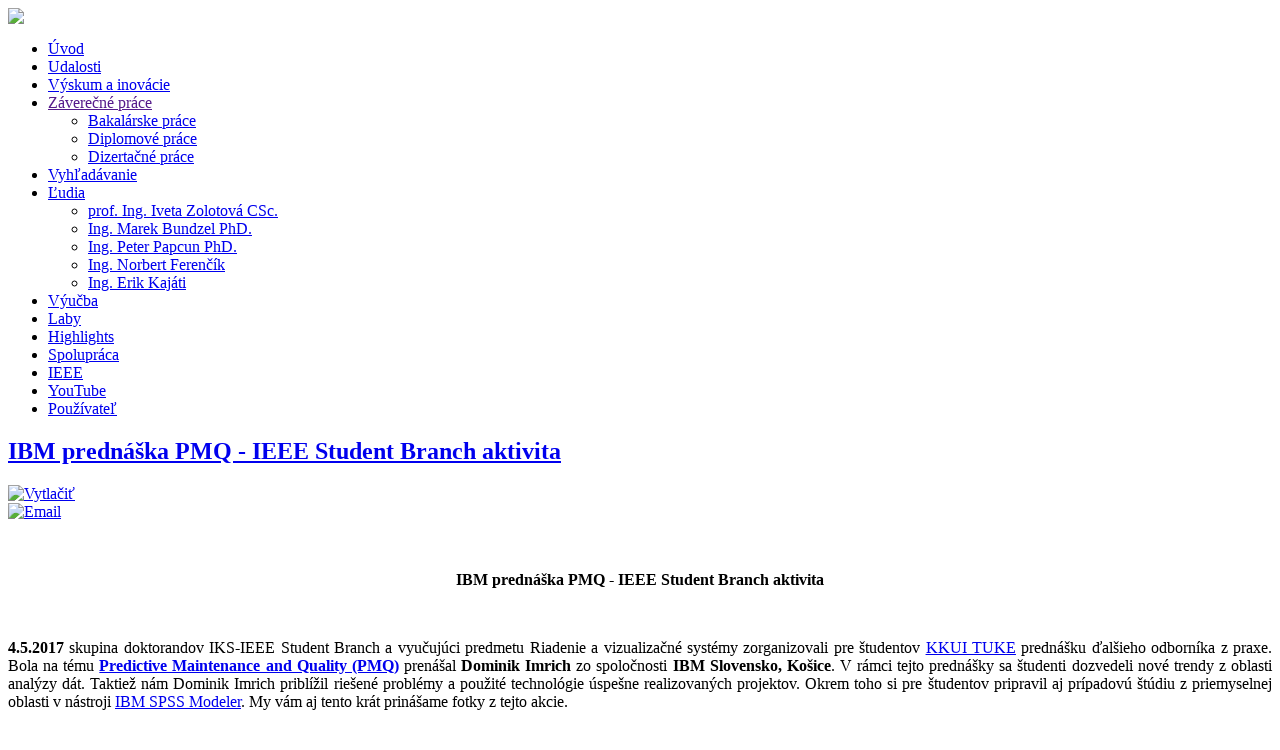

--- FILE ---
content_type: text/html; charset=utf-8
request_url: http://ics.fei.tuke.sk/index.php?option=com_content&view=article&id=440:ibm-prednaska-pmq-ieee-student-branch-aktivita&catid=90&Itemid=694
body_size: 3885
content:
<!DOCTYPE html PUBLIC "-//W3C//DTD XHTML 1.0 Transitional//EN" "http://www.w3.org/TR/xhtml1/DTD/xhtml1-transitional.dtd">
<html xmlns="http://www.w3.org/1999/xhtml" xml:lang="sk-sk" lang="sk-sk" dir="ltr">
<head>
<!-- Start WOWSlider.com HEAD section -->
<link rel="stylesheet" type="text/css" href="engine1/style.css" />
<script type="text/javascript" src="engine1/jquery.js"></script>
<!-- End WOWSlider.com HEAD section -->
<script type="text/javascript">if (typeof jQuery == 'undefined') { document.write(unescape("%3Cscript src='/templates/ecoplanet-fts/modules/jquery171.js' type='text/javascript'%3E%3C/script%3E")); } </script>
<script type="text/javascript">jQuery.noConflict();</script>
<script type="text/javascript" src="/templates/ecoplanet-fts/html/com_content/archive/jscript.js"></script>
  <meta http-equiv="content-type" content="text/html; charset=utf-8" />
  <meta name="keywords" content="joomla, Joomla" />
  <meta name="author" content="ADMIN" />
  <meta name="description" content="Joomla! - the dynamic portal engine and content management system" />
  <meta name="generator" content="Joomla! - Open Source Content Management" />
  <title>IKS-Inteligentné kybernetické systémy – IBM prednáška PMQ - IEEE Student Branch aktivita</title>
  <link href="/templates/ecoplanet-fts/favicon.ico" rel="shortcut icon" type="image/vnd.microsoft.icon" />
  <script src="/media/system/js/mootools-core.js" type="text/javascript"></script>
  <script src="/media/system/js/core.js" type="text/javascript"></script>
  <script src="/media/system/js/caption.js" type="text/javascript"></script>
  <script src="/media/system/js/mootools-more.js" type="text/javascript"></script>
  <script type="text/javascript">
window.addEvent('load', function() {
				new JCaption('img.caption');
			});
  </script>

<link href='http://fonts.googleapis.com/css?family=Cuprum' rel='stylesheet' type='text/css'>
<link rel="stylesheet" href="/templates/ecoplanet-fts/css/styles.css" type="text/css" />
<link rel="stylesheet" href="/templates/ecoplanet-fts/css/style2.css" type="text/css" charset="utf-8"/>	
<script type="text/javascript" src="/templates/ecoplanet-fts/modules/analytics.js"></script>
<link rel="stylesheet" href="/templates/ecoplanet-fts/css/NivooSlider.css" type="text/css" />
<script type="text/javascript" src="/templates/ecoplanet-fts/slideshow/NivooSlider.js"></script>
<script type="text/javascript" src="/templates/ecoplanet-fts/slideshow/init.js"></script> <script type="text/javascript" src="/templates/ecoplanet-fts/modules/jtabs.js"></script> <script type="text/javascript" src="/templates/ecoplanet-fts/modules/jscroll.js"></script>
<!-- BEGIN Advanced Google Analytics - http://deconf.com/advanced-google-analytics-joomla/ -->

<script type="text/javascript">
  (function(i,s,o,g,r,a,m){i['GoogleAnalyticsObject']=r;i[r]=i[r]||function(){
  (i[r].q=i[r].q||[]).push(arguments)},i[r].l=1*new Date();a=s.createElement(o),
  m=s.getElementsByTagName(o)[0];a.async=1;a.src=g;m.parentNode.insertBefore(a,m)
  })(window,document,'script','//www.google-analytics.com/analytics.js','ga');
  ga('create', 'UA-54674284-1', '');  
  
ga('require', 'displayfeatures');
ga('send', 'pageview');
</script>
<!-- END Advanced Google Analytics -->


</head>

<body class="background">
<div id="main">
<div id="header-w">
      <div id="header">
    <div class="topmenu" style="z-index: 999;">
    <div class="topleft"></div><div class="topright"></div>
    
    
    </div>
                  
              <a href="/">
   <img src="/images/baner_IKS.png" border="0" > </a>
 

                <div class="slogan"></div>
                                     
  </div>
</div>
<div id="wrapper">
          <div id="navr">
      <div class="searchbutton"><!-- Social Buttons -->
<div id="bookmark"><div id="addthis">
<div class="addthis_toolbox addthis_default_style addthis_16x16_style">

<a class="addthis_button_compact"></a>
<a></a>

</div>

<script type="text/javascript">
	var addthis config ={
		services_compact: 'print, facebook, twitter, email, favorites'
		};
		</script>
<script type="text/javascript" src="http://s7.addthis.com/js/250/addthis_widget.js#pubid=xa-4dd788572198c717"></script>
</div></div><!-- END-->  </div>
    <div id="navl">
    <div id="nav">
        <div id="nav-left">
<ul class="menu">
<li class="item-471"><a href="/index.php?option=com_content&amp;view=article&amp;id=24&amp;Itemid=471" >Úvod</a></li><li class="item-525"><a href="/index.php?option=com_content&amp;view=category&amp;id=78&amp;Itemid=525" >Udalosti</a></li><li class="item-472"><a href="/index.php?option=com_content&amp;view=article&amp;id=71&amp;Itemid=472" >Výskum a inovácie</a></li><li class="item-479 deeper parent"><a href="" >Záverečné práce</a><ul><li class="item-480"><a href="/index.php?option=com_content&amp;view=article&amp;id=74&amp;Itemid=480" >Bakalárske práce</a></li><li class="item-481"><a href="/index.php?option=com_content&amp;view=article&amp;id=75&amp;Itemid=481" >Diplomové práce</a></li><li class="item-482"><a href="/index.php?option=com_content&amp;view=article&amp;id=76&amp;Itemid=482" >Dizertačné práce</a></li></ul></li><li class="item-495"><a href="/index.php?option=com_joodb&amp;view=catalog&amp;Itemid=495" >Vyhľadávanie</a></li><li class="item-483 deeper parent"><a href="/index.php?option=com_content&amp;view=article&amp;id=77&amp;Itemid=483" >Ľudia</a><ul><li class="item-692"><a href="/index.php?option=com_content&amp;view=article&amp;id=256&amp;Itemid=692" >prof. Ing. Iveta Zolotová CSc.</a></li><li class="item-691"><a href="/index.php?option=com_content&amp;view=article&amp;id=255&amp;Itemid=691" >Ing. Marek Bundzel PhD.</a></li><li class="item-690"><a href="/index.php?option=com_content&amp;view=article&amp;id=254&amp;Itemid=690" >Ing. Peter Papcun PhD.</a></li><li class="item-688"><a href="/index.php?option=com_content&amp;view=article&amp;id=245&amp;Itemid=688" >Ing. Norbert Ferenčík</a></li><li class="item-689"><a href="/index.php?option=com_content&amp;view=article&amp;id=246&amp;Itemid=689" >Ing. Erik Kajáti</a></li></ul></li><li class="item-473"><a href="/index.php?option=com_content&amp;view=article&amp;id=73&amp;Itemid=473" >Výučba</a></li><li class="item-697"><a href="/index.php?option=com_content&amp;view=article&amp;id=150&amp;Itemid=697" >Laby</a></li><li class="item-693"><a href="/index.php?option=com_content&amp;view=category&amp;id=89&amp;Itemid=693" >Highlights</a></li><li class="item-696"><a href="/index.php?option=com_content&amp;view=article&amp;id=330&amp;Itemid=696" >Spolupráca</a></li><li class="item-694 current active"><a href="/index.php?option=com_content&amp;view=category&amp;id=90&amp;Itemid=694" >IEEE</a></li><li class="item-695"><a href="/index.php?option=com_content&amp;view=article&amp;id=325&amp;Itemid=695" >YouTube </a></li><li class="item-537"><a href="/index.php?option=com_content&amp;view=article&amp;id=98&amp;Itemid=537" >Používateľ</a></li></ul>
</div>
  <div id="nav-right">
  </div></div></div></div><div class="back-top"></div>
      
  <div id="main-content">
<!--<!-- Slideshow -->
<!-- Start WOWSlider.com BODY section -->
        <!-- End WOWSlider.com BODY section -->    
<!-- END Slideshow -->
    

  <div id="message">
      
<div id="system-message-container">
</div>
  </div>    
              
      
<div id="centercontent_bg">
<div class="clearpad"><div class="item-page">
		<h2 class="item-page-title">
								<a href="/index.php?option=com_content&amp;view=article&amp;id=440:ibm-prednaska-pmq-ieee-student-branch-aktivita&amp;catid=90:ieee&amp;Itemid=694">
						IBM prednáška PMQ - IEEE Student Branch aktivita</a>
						</h2>

		<div class="buttonheading">
										<div class="print">
						<a href="/index.php?option=com_content&amp;view=article&amp;id=440:ibm-prednaska-pmq-ieee-student-branch-aktivita&amp;catid=90&amp;Itemid=694&amp;tmpl=component&amp;print=1&amp;layout=default&amp;page=" title="Vytlačiť" onclick="window.open(this.href,'win2','status=no,toolbar=no,scrollbars=yes,titlebar=no,menubar=no,resizable=yes,width=640,height=480,directories=no,location=no'); return false;" rel="nofollow"><img src="/media/system/images/printButton.png" alt="Vytlačiť"  /></a>				</div>
				
								<div class="email">
						<a href="/index.php?option=com_mailto&amp;tmpl=component&amp;template=ecoplanet-fts&amp;link=3137e244ea6fffc0063b5e53c83acc9cea1cd533" title="Email" onclick="window.open(this.href,'win2','width=400,height=350,menubar=yes,resizable=yes'); return false;"><img src="/media/system/images/emailButton.png" alt="Email"  /></a>				</div>
												</div>

	
	


	

	    
	<p style="text-align: center;"><strong><span style="font-size: 12pt;">&nbsp;</span></strong></p>
<p style="text-align: center;"><strong><span style="font-size: 12pt;">IBM prednáška PMQ - IEEE Student Branch aktivita</span></strong></p>
<p style="text-align: center;">&nbsp;</p>
<p style="text-align: justify;"><span style="font-size: 12pt;"><strong>4.5.2017</strong> skupina doktorandov IKS-IEEE Student Branch a vyučujúci predmetu Riadenie a vizualizačné systémy zorganizovali pre študentov&nbsp;<a href="http://kkui.fei.tuke.sk/" target="_blank">KKUI TUKE</a> prednášku ďalšieho odborníka z praxe. Bola na tému <a href="https://www-01.ibm.com/software/analytics/solutions/operational-analytics/predictive-maintenance/" target="_blank"><strong>Predictive Maintenance and Quality (PMQ)</strong></a> prenášal <strong>Dominik Imrich</strong> zo spoločnosti <strong>IBM Slovensko, Košice</strong>. V rámci tejto prednášky sa študenti dozvedeli nové trendy z oblasti analýzy dát. Taktiež nám Dominik Imrich priblížil riešené problémy a použité technológie úspešne realizovaných projektov. Okrem toho si pre študentov pripravil aj prípadovú štúdiu z priemyselnej oblasti v nástroji <a href="https://www.ibm.com/bs-en/marketplace/spss-modeler" target="_blank">IBM SPSS Modeler</a>. My vám aj tento krát prinášame fotky z tejto akcie.</span></p>
<p style="text-align: justify;">&nbsp;</p>
<p style="text-align: center;"><img src="images/RaVS_IBM_PMQ/RaVS_IBM_PMQ_5.jpg" alt="RaVS IBM PMQ 5" width="900" height="647" /></p>
<p style="text-align: center;"><strong>Profesorka Iveta Zolotová predstavila Dominika Imricha zo spoločnosti IBM, <br />ktorý prednášal na tému Predictive Maintenance and Quality (PMQ).</strong></p>
<p style="text-align: center;"><img src="images/RaVS_IBM_PMQ/RaVS_IBM_PMQ_3.jpg" alt="RaVS IBM PMQ 3" width="900" height="508" /></p>
<p style="text-align: center;"><strong>Prednášky sa zúčastnili hlavne študenti 2. a 4. ročníka KKUI TUKE.</strong></p>
<p style="text-align: center;"><img src="images/RaVS_IBM_PMQ/RaVS_IBM_PMQ_2.jpg" alt="RaVS IBM PMQ 2" width="471" height="351" /> <img src="images/RaVS_IBM_PMQ/RaVS_IBM_PMQ_7.jpg" alt="RaVS IBM PMQ 7" width="419" height="351" /></p>
<p style="text-align: center;"><img src="images/RaVS_IBM_PMQ/RaVS_IBM_PMQ_6.jpg" alt="RaVS IBM PMQ 6" width="445" height="334" />&nbsp;<img src="images/RaVS_IBM_PMQ/RaVS_IBM_PMQ_4.jpg" alt="RaVS IBM PMQ 4" width="445" height="334" /></p>
<p style="text-align: center;"><strong>Táto téma zaujala študentov aj vďaka tomu, že táto prednáška bola obohatená o prípadovú štúdiu.</strong></p>
	</div> </div></div>  
        
<div class="clr"></div>
        </div>       
             
<div class="user1"></div>
<div class="user2"></div>
<div class="user3"></div>
<!--- To Top -->
<div style="display:none;" class="nav_up" id="nav_up"></div>
<!-- End -->
<div id="bottom">
  
    <div class="tg">
  Tuesday the 20th.
  Inteligentné Kybernetické Systémy. <a href="http://www.qualityjoomlatemplates.com" target="_blank"></a> All rights reserved.
  </div>
</div></div></div>
<div class="back-bottom">
</div>
</div>
</div>
</body>
</html>

--- FILE ---
content_type: text/css
request_url: http://ics.fei.tuke.sk/engine1/style.css
body_size: 3376
content:
/*
 *	generated by WOW Slider 8.6
 *	template Stream
 */
@import url(https://fonts.googleapis.com/css?family=PT+Sans&subset=latin,latin-ext);
#wowslider-container1 { 
	display: table;
	zoom: 1; 
	position: relative;
	width: 100%;
	max-width: 960px;
	max-height:325px;
	margin:5px auto 12.5px;
	z-index:90;
	text-align:left; /* reset align=center */
	font-size: 10px;
	text-shadow: none; /* fix some user styles */

	/* reset box-sizing (to boostrap friendly) */
	-webkit-box-sizing: content-box;
	-moz-box-sizing: content-box;
	box-sizing: content-box; 
}
* html #wowslider-container1{ width:960px }
#wowslider-container1 .ws_images ul{
	position:relative;
	width: 10000%; 
	height:100%;
	left:0;
	list-style:none;
	margin:0;
	padding:0;
	border-spacing:0;
	overflow: visible;
	/*table-layout:fixed;*/
}
#wowslider-container1 .ws_images ul li{
	position: relative;
	width:1%;
	height:100%;
	line-height:0; /*opera*/
	overflow: hidden;
	float:left;
	/*font-size:0;*/
	padding:0 0 0 0 !important;
	margin:0 0 0 0 !important;
}

#wowslider-container1 .ws_images{
	position: relative;
	left:0;
	top:0;
	height:100%;
	max-height:325px;
	max-width: 960px;
	vertical-align: top;
	border:none;
	overflow: hidden;
}
#wowslider-container1 .ws_images ul a{
	width:100%;
	height:100%;
	max-height:325px;
	display:block;
	color:transparent;
}
#wowslider-container1 img{
	max-width: none !important;
}
#wowslider-container1 .ws_images .ws_list img,
#wowslider-container1 .ws_images > div > img{
	width:100%;
	border:none 0;
	max-width: none;
	padding:0;
	margin:0;
}
#wowslider-container1 .ws_images > div > img {
	max-height:325px;
}

#wowslider-container1 .ws_images iframe {
	position: absolute;
	z-index: -1;
}

#wowslider-container1 .ws-title > div {
	display: inline-block !important;
}

#wowslider-container1 a{ 
	text-decoration: none; 
	outline: none; 
	border: none; 
}

#wowslider-container1  .ws_bullets { 
	float: left;
	position:absolute;
	z-index:70;
}
#wowslider-container1  .ws_bullets div{
	position:relative;
	float:left;
	font-size: 0px;
}
/* compatibility with Joomla styles */
#wowslider-container1  .ws_bullets a {
	line-height: 0;
}

#wowslider-container1  .ws_script{
	display:none;
}
#wowslider-container1 sound, 
#wowslider-container1 object{
	position:absolute;
}

/* prevent some of users reset styles */
#wowslider-container1 .ws_effect {
	position: static;
	width: 100%;
	height: 100%;
}

#wowslider-container1 .ws_photoItem {
	border: 2em solid #fff;
	margin-left: -2em;
	margin-top: -2em;
}
#wowslider-container1 .ws_cube_side {
	background: #A6A5A9;
}


#wowslider-container1.ws_gestures {
	cursor: -webkit-grab;
	cursor: -moz-grab;
	cursor: url("[data-uri]"), move;
}
#wowslider-container1.ws_gestures.ws_grabbing {
	cursor: -webkit-grabbing;
	cursor: -moz-grabbing;
	cursor: url("[data-uri]"), move;
}

/* hide controls when video start play */
#wowslider-container1.ws_video_playing .ws_bullets,
#wowslider-container1.ws_video_playing .ws_fullscreen,
#wowslider-container1.ws_video_playing .ws_next,
#wowslider-container1.ws_video_playing .ws_prev {
	display: none;
}


/* youtube/vimeo buttons */
#wowslider-container1 .ws_video_btn {
	position: absolute;
	display: none;
	cursor: pointer;
	top: 0;
	left: 0;
	width: 100%;
	height: 100%;
	z-index: 55;
}
#wowslider-container1 .ws_video_btn.ws_youtube,
#wowslider-container1 .ws_video_btn.ws_vimeo {
	display: block;
}
#wowslider-container1 .ws_video_btn div {
	position: absolute;
	background-image: url(./playvideo.png);
	background-size: 200%;
	top: 50%;
	left: 50%;
	width: 7em;
	height: 5em;
	margin-left: -3.5em;
	margin-top: -2.5em;
}
#wowslider-container1 .ws_video_btn.ws_youtube div {
	background-position: 0 0;
}
#wowslider-container1 .ws_video_btn.ws_youtube:hover div {
	background-position: 100% 0;
}
#wowslider-container1 .ws_video_btn.ws_vimeo div {
	background-position: 0 100%;
}
#wowslider-container1 .ws_video_btn.ws_vimeo:hover div {
	background-position: 100% 100%;
}

#wowslider-container1 .ws_playpause.ws_hide {
	display: none !important;
}
#wowslider-container1  .ws_bullets { 
	padding: 15px 0; 
}
#wowslider-container1 .ws_bullets a { 
	width:12px;
	height:12px;
	border-radius: 50%;
	background: #34495E;
	float: left; 
	text-indent: -4000px; 
	position:relative;
	margin-left:5px;
	color:transparent;
}
#wowslider-container1 .ws_bullets a.ws_selbull{
	background: #ffffff;
	color:#ffffff;
}
#wowslider-container1 a.ws_next, #wowslider-container1 a.ws_prev {
	position: absolute;
	top: 50%;
	height: 7em;
	margin-top: -3.5em;
	width: 5em;
	z-index: 60;
}
#wowslider-container1 a.ws_next{
	right:0;
}

#wowslider-container1 a.ws_next span i:after,
#wowslider-container1 a.ws_next span b:after,
#wowslider-container1 a.ws_next span i:before,
#wowslider-container1 a.ws_next span b:before,
#wowslider-container1 a.ws_prev span i:after,
#wowslider-container1 a.ws_prev span b:after,
#wowslider-container1 a.ws_prev span i:before,
#wowslider-container1 a.ws_prev span b:before{
	content: '';
	position: absolute;
	width: 100%;
	height: .3em;
	background: #ffffff;
	top: 3.2em;
	-webkit-transition: .3s all ease-in-out;
	transition: .3s all ease-in-out;

	/* Fix  */
	-webkit-backface-visibility: hidden;
	backface-visibility: hidden;
	outline: 1px solid transparent;
}
#wowslider-container1 a.ws_next span b:after,
#wowslider-container1 a.ws_next span b:before,
#wowslider-container1 a.ws_prev span b:after,
#wowslider-container1 a.ws_prev span b:before{
	background: #34495E;
	width: 0;
}
#wowslider-container1 a.ws_next span i:after,
#wowslider-container1 a.ws_next span b:after,
#wowslider-container1 a.ws_prev span i:after,
#wowslider-container1 a.ws_prev span b:after{
	-webkit-transform: rotate(40deg);
	-ms-transform: rotate(40deg);
	transform: rotate(40deg);
}
#wowslider-container1 a.ws_next span i:before,
#wowslider-container1 a.ws_next span b:before,
#wowslider-container1 a.ws_prev span i:before,
#wowslider-container1 a.ws_prev span b:before{
	-webkit-transform: rotate(-40deg);
	-ms-transform: rotate(-40deg);
	transform: rotate(-40deg);
}

#wowslider-container1 a.ws_prev span i:after,
#wowslider-container1 a.ws_prev span i:before,
#wowslider-container1 a.ws_prev span b:after,
#wowslider-container1 a.ws_prev span b:before{
	-webkit-transform-origin: 0 0;
	-ms-transform-origin: 0 0;
	transform-origin: 0 0;
	left: 1em;
}
#wowslider-container1 a.ws_next span i:after,
#wowslider-container1 a.ws_next span i:before,
#wowslider-container1 a.ws_next span b:after,
#wowslider-container1 a.ws_next span b:before{
	-webkit-transform-origin: 100% 0;
	-ms-transform-origin: 100% 0;
	transform-origin: 100% 0;
	right: 1em;
}

#wowslider-container1 a.ws_next:hover span i:before,
#wowslider-container1 a.ws_next:hover span b:before,
#wowslider-container1 a.ws_prev:hover span i:before,
#wowslider-container1 a.ws_prev:hover span b:before{
	-webkit-transform: rotate(-30deg);
	-ms-transform: rotate(-30deg);
	transform: rotate(-30deg);
}
#wowslider-container1 a.ws_next:hover span i:after,
#wowslider-container1 a.ws_next:hover span b:after,
#wowslider-container1 a.ws_prev:hover span i:after,
#wowslider-container1 a.ws_prev:hover span b:after{
	-webkit-transform: rotate(30deg);
	-ms-transform: rotate(30deg);
	transform: rotate(30deg);
}
#wowslider-container1 a.ws_prev:hover span b:after,
#wowslider-container1 a.ws_prev:hover span b:before,
#wowslider-container1 a.ws_next:hover span b:after,
#wowslider-container1 a.ws_next:hover span b:before{
	width:100%;
}

/*playpause*/
#wowslider-container1 .ws_playpause {
    position: absolute;
    width: 3em;
    height: 2em;
    top: 1.5em;
    left: 0.5em;
    z-index: 59;
}

#wowslider-container1 .ws_pause span i, #wowslider-container1 .ws_pause span b{
	position: absolute;
  	width: 0.2em;
  	height: 2em;
  	background: #ffffff;
	-webkit-transition: background 300ms ease-in-out;
	transition: background 300ms ease-in-out;
}

#wowslider-container1 .ws_pause span i{
	left: 1.4em;
}

#wowslider-container1 .ws_pause span b{
	left: 2.1em;
}


#wowslider-container1 .ws_play span{
	border: solid transparent;
	position: absolute;
  	pointer-events: none;
	border-left-color: #ffffff;
	border-width: 10px;
	top: 0;
	left: 1.4em;
	-webkit-transition:  border-left-color 300ms ease-in-out;
	transition:  border-left-color 300ms ease-in-out;
}

#wowslider-container1 .ws_pause:hover span i, #wowslider-container1 .ws_pause:hover span b{
	background: #34495E;
}
#wowslider-container1 .ws_play:hover span{
	border-left-color: #34495E;
}
/* bottom center */
#wowslider-container1  .ws_bullets {
    bottom: 0px;
	left:50%;
}
#wowslider-container1  .ws_bullets div{
	left:-50%;
}
#wowslider-container1 .ws_bulframe span {
	visibility: visible;
	opacity: 1;
	position: absolute;
	width: 0;
	height: 0;
	border-left: 5px solid transparent;
	border-right: 5px solid transparent;
	border-top: 5px solid #ffffff;
	bottom: -5px;
	margin-left: -5px;
	left: 50%;
}#wowslider-container1 .ws-title{
	position: absolute;
	font: 1.8em 'PT Sans', sans-serif;
	margin-right:10em;
	z-index: 50;
	color:#34495E;
	left: 20px;
	background: none;
	padding: 10px;
	bottom: 30px;
	top: auto;
	opacity: 1;
	background-color:#ffffff;
}

#wowslider-container1 .ws-title div{
    margin-top: 0.5em;
	font-size: 0.8em;
	line-height: 0.8em;
}
#wowslider-container1 .ws-title span{
	font-size: 1.6em;
}#wowslider-container1 .ws_images > ul{
	animation: wsBasic 76s infinite;
	-moz-animation: wsBasic 76s infinite;
	-webkit-animation: wsBasic 76s infinite;
}
@keyframes wsBasic{0%{left:-0%} 2.63%{left:-0%} 5.26%{left:-100%} 7.89%{left:-100%} 10.53%{left:-200%} 13.16%{left:-200%} 15.79%{left:-300%} 18.42%{left:-300%} 21.05%{left:-400%} 23.68%{left:-400%} 26.32%{left:-500%} 28.95%{left:-500%} 31.58%{left:-600%} 34.21%{left:-600%} 36.84%{left:-700%} 39.47%{left:-700%} 42.11%{left:-800%} 44.74%{left:-800%} 47.37%{left:-900%} 50%{left:-900%} 52.63%{left:-1000%} 55.26%{left:-1000%} 57.89%{left:-1100%} 60.53%{left:-1100%} 63.16%{left:-1200%} 65.79%{left:-1200%} 68.42%{left:-1300%} 71.05%{left:-1300%} 73.68%{left:-1400%} 76.32%{left:-1400%} 78.95%{left:-1500%} 81.58%{left:-1500%} 84.21%{left:-1600%} 86.84%{left:-1600%} 89.47%{left:-1700%} 92.11%{left:-1700%} 94.74%{left:-1800%} 97.37%{left:-1800%} }
@-moz-keyframes wsBasic{0%{left:-0%} 2.63%{left:-0%} 5.26%{left:-100%} 7.89%{left:-100%} 10.53%{left:-200%} 13.16%{left:-200%} 15.79%{left:-300%} 18.42%{left:-300%} 21.05%{left:-400%} 23.68%{left:-400%} 26.32%{left:-500%} 28.95%{left:-500%} 31.58%{left:-600%} 34.21%{left:-600%} 36.84%{left:-700%} 39.47%{left:-700%} 42.11%{left:-800%} 44.74%{left:-800%} 47.37%{left:-900%} 50%{left:-900%} 52.63%{left:-1000%} 55.26%{left:-1000%} 57.89%{left:-1100%} 60.53%{left:-1100%} 63.16%{left:-1200%} 65.79%{left:-1200%} 68.42%{left:-1300%} 71.05%{left:-1300%} 73.68%{left:-1400%} 76.32%{left:-1400%} 78.95%{left:-1500%} 81.58%{left:-1500%} 84.21%{left:-1600%} 86.84%{left:-1600%} 89.47%{left:-1700%} 92.11%{left:-1700%} 94.74%{left:-1800%} 97.37%{left:-1800%} }
@-webkit-keyframes wsBasic{0%{left:-0%} 2.63%{left:-0%} 5.26%{left:-100%} 7.89%{left:-100%} 10.53%{left:-200%} 13.16%{left:-200%} 15.79%{left:-300%} 18.42%{left:-300%} 21.05%{left:-400%} 23.68%{left:-400%} 26.32%{left:-500%} 28.95%{left:-500%} 31.58%{left:-600%} 34.21%{left:-600%} 36.84%{left:-700%} 39.47%{left:-700%} 42.11%{left:-800%} 44.74%{left:-800%} 47.37%{left:-900%} 50%{left:-900%} 52.63%{left:-1000%} 55.26%{left:-1000%} 57.89%{left:-1100%} 60.53%{left:-1100%} 63.16%{left:-1200%} 65.79%{left:-1200%} 68.42%{left:-1300%} 71.05%{left:-1300%} 73.68%{left:-1400%} 76.32%{left:-1400%} 78.95%{left:-1500%} 81.58%{left:-1500%} 84.21%{left:-1600%} 86.84%{left:-1600%} 89.47%{left:-1700%} 92.11%{left:-1700%} 94.74%{left:-1800%} 97.37%{left:-1800%} }


* html #wowslider-container1 .ws_shadow{/*ie6*/
	background:none;
	filter:progid:DXImageTransform.Microsoft.AlphaImageLoader( src='engine1//bg.png', sizingMethod='scale');
}
*+html #wowslider-container1 .ws_shadow{/*ie7*/
	background:none;
	filter:progid:DXImageTransform.Microsoft.AlphaImageLoader( src='engine1//bg.png', sizingMethod='scale');
}
#wowslider-container1 .ws_bullets  a img{
	text-indent:0;
	display:block;
	bottom:15px;
	left:-71px;
	visibility:hidden;
	position:absolute;
    border: 5px solid #FFFFFF;
	max-width:none;
}
#wowslider-container1 .ws_bullets a:hover img{
	visibility:visible;
}

#wowslider-container1 .ws_bulframe div div{
	height:48px;
	overflow:visible;
	position:relative;
}
#wowslider-container1 .ws_bulframe div {
	left:0;
	overflow:hidden;
	position:relative;
	width:141px;
	background-color:#FFFFFF;
}
#wowslider-container1  .ws_bullets .ws_bulframe{
	display:none;
	bottom:18px;
	margin-left:6px;
	overflow:visible;
	position:absolute;
	cursor:pointer;
    border: 0px solid #FFFFFF;
}#wowslider-container1 .ws_bulframe div div{
	height: auto;
}

@media all and (max-width:760px) {
	#wowslider-container1 .ws_fullscreen {
		display: block;
	}
}
@media all and (max-width:400px){
	#wowslider-container1 .ws_controls,
	#wowslider-container1 .ws_bullets,
	#wowslider-container1 .ws_thumbs{
		display: none
	}
}